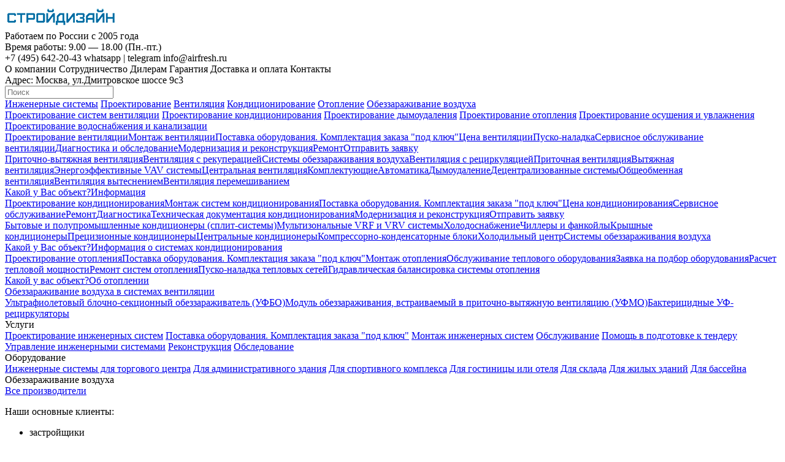

--- FILE ---
content_type: text/html; charset=utf-8
request_url: https://www.airfresh.ru/EMICON-Chiller-RAE-131-CKc.htm
body_size: 9330
content:
<!DOCTYPE html>
<html lang="ru" prefix="og: http://ogp.me/ns#">
  <head>
    <title>EMICON Чиллер RAE 131 C.Kc купить в СтройДизайн, характеристики</title>
    <meta charset="utf-8">
    <meta name="robots" content="noyaca"/>
    <meta name="yandex-verification" content="47f53d63b261e41f" />
    <meta name="Description" content="Есть в наличии. EMICON Чиллер RAE 131 C.Kc Вы можете купить с установкой, позвонив по телефону 8 (495) 410-11-73. Описание модели и технические характеристики.">
    <meta name="Keywords" content="Чиллер RAE 131 C.Kc">
    <meta name="viewport" content="width=device-width, initial-scale=1">

    <link href='https://fonts.googleapis.com/css?family=PT+Sans+Narrow&subset=latin,cyrillic-ext,cyrillic' rel='stylesheet' type='text/css'>
    <link rel="stylesheet" type="text/css" href="/css/style.css?tmp=fsfsdfs">
    <link rel="icon" href="/favicon.png" type="image/png">

    <meta name="SKYPE_TOOLBAR" content="SKYPE_TOOLBAR_PARSER_COMPATIBLE" />
    <meta property="og:title" content="EMICON Чиллер RAE 131 C.Kc" />
    <meta property="og:site_name" content="СтройДизайн - кондиционирование и вентиляция" />
    <meta property="og:description" content="Есть в наличии. EMICON Чиллер RAE 131 C.Kc Вы можете купить с установкой, позвонив по телефону 8 (495) 410-11-73. Описание модели и технические характеристики." />
    <meta property="og:url" content="/EMICON-Chiller-RAE-131-CKc.htm" />
    <meta property="og:type" content="website" />
    <meta property="og:image" content="" />
    <meta name="format-detection" content="telephone=no">

    <link rel="canonical" href="https://www.airfresh.ru/EMICON-Chiller-RAE-131-CKc.htm" />

  </head>
  <body>

    <div class="counts">

<!-- Yandex.Metrika counter -->
<script type="text/javascript" >
   (function(m,e,t,r,i,k,a){m[i]=m[i]||function(){(m[i].a=m[i].a||[]).push(arguments)};
   m[i].l=1*new Date();
   for (var j = 0; j < document.scripts.length; j++) {if (document.scripts[j].src === r) { return; }}
   k=e.createElement(t),a=e.getElementsByTagName(t)[0],k.async=1,k.src=r,a.parentNode.insertBefore(k,a)})
   (window, document, "script", "https://mc.yandex.ru/metrika/tag.js", "ym");

   ym(103199662, "init", {
        clickmap:true,
        trackLinks:true,
        accurateTrackBounce:true,
        webvisor:true
   });
</script>
<noscript><div><img src="https://mc.yandex.ru/watch/103199662" style="position:absolute; left:-9999px;" alt="" /></div></noscript>
<!-- /Yandex.Metrika counter -->

       <script>
        (function(i,s,o,g,r,a,m){i['GoogleAnalyticsObject']=r;i[r]=i[r]||function(){
        (i[r].q=i[r].q||[]).push(arguments)},i[r].l=1*new Date();a=s.createElement(o),
        m=s.getElementsByTagName(o)[0];a.async=1;a.src=g;m.parentNode.insertBefore(a,m)
        })(window,document,'script','//www.google-analytics.com/analytics.js','ga');
        ga('create', 'UA-46333603-2', 'auto');
        ga('send', 'pageview');
      </script>

      <script type="text/javascript"><!--
      new Image().src = "//counter.yadro.ru/hit?r"+
      escape(document.referrer)+((typeof(screen)=="undefined")?"":
      ";s"+screen.width+"*"+screen.height+"*"+(screen.colorDepth?
      screen.colorDepth:screen.pixelDepth))+";u"+escape(document.URL)+
      ";"+Math.random();//--></script>

    </div>

    <header>
      <div class="cn">

         <div class="topline"></div>

         <a href="/" title="СтройДизайн - системы вентиляции и кондиционирования"><img class="logo" alt="СтройДизайн - инженерные системы вентиляции и кондиционирования" src="/img/logo.png" width="185" height="38"></a>

         <div class="pod_logo">Работаем по России с 2005 года</div>

         <div class="tel">
            <div class="worktime">Время работы: 9.00 — 18.00 (Пн.-пт.)</div>
            <span class="hidlink ya-phone" data-link='tel:+74956422043'><span>+7 (495)</span> 642-20-43</span>
            <span class="dashed hidlink gray" data-link="https://wa.me/79299626673">whatsapp</span> | <span class="dashed hidlink gray" data-link="https://t.me/+79299626673">telegram</span>
            <span class="dashed hidlink gray email" data-link="mailto: info@airfresh.ru">info@airfresh.ru</span>
         </div>

         <div class="toplinks">
           <!-- <span class="hidlink photos b" data-link="/objects.htm"><span>Наши объекты</span></span> -->
           <!-- <span class="hidlink otzyvy" data-link="/otzyvy.htm"><span>Отзывы</span></span> -->
           <!-- <span class="hidlink hid3 svid" data-link="/sertifikaty-i-litsenzii.htm"><span>Свидетельства и сертификаты</span></span> -->
            <span class="hidlink hid" data-link="/o-kompanii.htm"><span>О компании</span></span>
            <span class="hidlink hid2 sotr" data-link="/sotrudnichestvo-2.htm"><span>Сотрудничество</span></span>
            <span class="hidlink hid2" data-link="/dileram.htm"><span>Дилерам</span></span>
          <!-- <span class="hidlink hid2" data-link="/rabota-u-nas.htm"><span>Вакансии</span></span> -->
            <span class="hidlink hid" data-link="/garantiya.htm"><span>Гарантия</span></span>
            <span class="hidlink hid dost" data-link="/dostavka.htm"><span>Доставка и оплата</span></span>
            <span class="hidlink contacts b" data-link="/kontakty.htm"><span>Контакты</span></span>
         </div>

         <div class="adres">
            
            <div>Адрес: <span class="hidlink dashed" data-link="/kontakty.htm">Москва, ул.Дмитровское шоссе 9с3</span></div>
      
         </div>

         <form class="search" id='SearchForm'>
              <input id="search_key" name="query" type="text" value="" placeholder="Поиск">
              <span class="search_button"></span>
         </form>

         <div id="mobile_icon"></div>

      </div>
   </header>

   <div class="topmenu">
       <div class="cn">
           <div class="main_menu">
             <a href="/">Инженерные системы</a>
             <a href="/inzhenernoe-proektirovanie.htm" data-block="proektirovanie">Проектирование</a>
             <a  href="/ventilyatsiya.htm" data-block="ventilyatsiya">Вентиляция</a>
             <a  href="/konditsionirovanie.htm" data-block="konditsionirovanie">Кондиционирование</a>
             <a  href="/teplovoe-oborudovanie.htm" data-block="teplovoe-oborudovanie">Отопление</a>
             <a  href="/Obezzarazhivanie-vozduha.htm" data-block="Obezzarazhivanie-vozduha">Обеззараживание воздуха</a>

           </div>
           <div class="drop_menu">
                <div class="drop_box proektirovanie">
                        <div class="grey_menu">
                          <a href="/proektirovanie-ventilyatsii.htm">Проектирование систем вентиляции</a>
                          <a href="/Proektirovanie-konditsionirovaniya.htm">Проектирование кондиционирования</a>
                          <a href="/Proektirovanie-dymoudaleniya.htm">Проектирование дымоудаления</a>
                          <a href="/Proektirovanie-otopleniya.htm">Проектирование отопления</a>
                          <a href="/Proektirovanie-osusheniya-uvlazhneniya.htm">Проектирование осушения и увлажнения</a>
                          <a href="/proektirovanie-vodosnabzheniya.htm">Проектирование водоснабжения и канализации</a>
                        </div>
                </div>
                <div class="drop_box ventilyatsiya">
                        <div class="grey_menu">
                          <a href='/proektirovanie-ventilyatsii.htm'>Проектирование вентиляции</a><a href='/o-montazhe-ventilyatsii.htm'>Монтаж вентиляции</a><a href='/Postavka-oborudovaniya.htm'>Поставка оборудования. Комплектация заказа &quot;под ключ&quot;</a><a href='/kalkulyator-po-ventilyatsii.htm'>Цена вентиляции</a><a href='/Pusko-naladka-ventilyatsii.htm'>Пуско-наладка</a><a href='/servisnoe-obsluzhivanie.htm'>Сервисное обслуживание вентиляции</a><a href='/Diagnostika-i-obsledovanie-ventilyatsii.htm'>Диагностика и обследование</a><a href='/Modernizatsiya-i-rekonstruktsiya-ventilyatsii.htm'>Модернизация и реконструкция</a><a href='/Remont-ventilyatsii.htm'>Ремонт</a><a href='/zayavka-po-ventilyatsii.htm'>Отправить заявку</a>
                        </div>
                        <div class="blue_menu">
                          <a href='/pritochno-vytyazhnye-ustanovki.htm'>Приточно-вытяжная вентиляция</a><a href='/sistema-ventilyatsii-s-rekuperatsiey-tepla.htm'>Вентиляция с рекуперацией</a><a href='/Obezzarazhivanie-vozduha.htm'>Системы обеззараживания воздуха</a><a href='/ventilyatsiya-s-retsirkulyatsiey-vozduha.htm'>Вентиляция с рециркуляцией</a><a href='/pritochnye-ustanovki.htm'>Приточная вентиляция</a><a href='/vytyazhnye-ustanovki.htm'>Вытяжная вентиляция</a><a href='/VAV-sistemy-ventilyatsii.htm'>Энергоэффективные VAV системы</a><a href='/TSentralizovannaya-sistema-ventilyatsii.htm'>Центральная вентиляция</a><a href='/komplektuyushchie-ventilyatsii.htm'>Комплектующие</a><a href='/avtomatika-ventilyatsii.htm'>Автоматика</a><a href='/dymoudalenie.htm'>Дымоудаление</a><a href='/Detsentralizovannaya-ventilyatsiya.htm'>Децентрализованные системы</a><a href='/obshcheobmennaya-ventilyatsiya.htm'>Общеобменная вентиляция</a><a href='/ventilyatsiya-vytesneniem.htm'>Вентиляция вытеснением</a><a href='/ventilyatsiya-peremeshivaniem.htm'>Вентиляция перемешиванием</a>
                        </div>
                        <div class="grey_menu">
                          <a href='/levoe-menyu1.htm'>Какой у Вас объект?</a><a href='/informatsiya-1.htm'>Информация</a>
                        </div>
                </div>
                <div class="drop_box konditsionirovanie">
                        <div class="grey_menu">
                          <a href='/Proektirovanie-konditsionirovaniya.htm'>Проектирование кондиционирования</a><a href='/Montazh-sistem-konditsionirovaniya.htm'>Монтаж систем кондиционирования</a><a href='/Postavka-oborudovaniya.htm'>Поставка оборудования. Комплектация заказа &quot;под ключ&quot;</a><a href='/Kalkulyator-tseny-sistemy-konditsionirovaniya.htm'>Цена кондиционирования</a><a href='/servisnoe-obsluzhivanie-konditsionerov.htm'>Сервисное обслуживание</a><a href='/Remont-sistem-konditsionirovaniya.htm'>Ремонт</a><a href='/Diagnostika-sistem-konditsionirovaniya.htm'>Диагностика</a><a href='/Tehnicheskaya-dokumentatsiya-konditsionirovaniya.htm'>Техническая документация кондиционирования</a><a href='/Modernizatsiya-i-rekonstruktsiya-sistemy-konditsionirovaniya.htm'>Модернизация и реконструкция</a><a href='/zayavka-na-podbor-promyshlennyh-konditsionerov.htm'>Отправить заявку</a>
                        </div>
                        <div class="blue_menu">
                          <a href='/split-sistemy.htm'>Бытовые и полупромышленные кондиционеры (сплит-системы)</a><a href='/multizonalnye-konditsionery.htm'>Мультизональные VRF и VRV системы</a><a href='/Holodosnabzenie.htm'>Холодоснабжение</a><a href='/chillery-i-fankoyly.htm'>Чиллеры и фанкойлы</a><a href='/kryshnye-konditsionery.htm'>Крышные кондиционеры</a><a href='/pretsizionnye-konditsionery.htm'>Прецизионные кондиционеры</a><a href='/tsentralnye-konditsionery.htm'>Центральные кондиционеры</a><a href='/kompressorno-kondensatornye-bloki.htm'>Компрессорно-конденсаторные блоки</a><a href='/Holodilnyy-tsentr.htm'>Холодильный центр</a><a href='/Obezzarazhivanie-vozduha.htm'>Системы обеззараживания воздуха</a>
                        </div>
                        <div class="grey_menu">
                          <a href='/resheniya.htm'>Какой у Вас объект?</a><a href='/o-promyshlennyh-sistemah-konditsionirovaniya.htm'>Информация о системах кондиционирования</a>
                        </div>
                </div>
                <div class="drop_box teplovoe-oborudovanie">
                        <div class="grey_menu">
                          <a href='/Proektirovanie-otopleniya.htm'>Проектирование отопления</a><a href='/Postavka-oborudovaniya.htm'>Поставка оборудования. Комплектация заказа &quot;под ключ&quot;</a><a href='/montazh-sistem-otopleniya.htm'>Монтаж отопления</a><a href='/servisnoe-obsluzhivanie-sistem-otopleniya.htm'>Обслуживание теплового оборудования</a><a href='/podbor-teplovogo-oborudovaniya-1.htm'>Заявка на подбор оборудования</a><a href='/raschet-teplovoy-moschnosti.htm'>Расчет тепловой мощности</a><a href='/Remont-otopleniya.htm'>Ремонт систем отопления</a><a href='/Pusko-naladka-teplovyh-setey.htm'>Пуско-наладка тепловых сетей</a><a href='/Gidravlicheskaya-balansirovka-sistemy-otopleniya.htm'>Гидравлическая балансировка системы отопления</a>
                        </div>
                        <div class="blue_menu">
                          
                        </div>
                        <div class="grey_menu">
                          <a href='/Kakoy-u-vas-obekt.htm'>Какой у вас объект?</a><a href='/teplovoe-oborudovanie.htm'>Об отоплении</a>
                        </div>
                </div>
                <div class="drop_box Obezzarazhivanie-vozduha">
                        <div class="grey_menu">
                          <a href='/Obezzarazhivanie-vozduha-v-sistemah-ventilyatsii-i-konditsionirovaniya.htm'>Обеззараживание воздуха в системах вентиляции</a>
                        </div>
                        <div class="blue_menu">
                          <a href='/Ultrofioletovyy-blochno-sektsionnyy-obezzarazhivatel.htm'>Ультрафиолетовый блочно-секционный обеззараживатель (УФБО)</a><a href='/modul-obezzarazhivaniya.htm'>Модуль обеззараживания, встраиваемый в приточно-вытяжную вентиляцию (УФМО)</a><a href='/bakteritsidnye-UF-retsirkulyatory.htm'>Бактерицидные УФ-рециркуляторы</a>
                        </div>
                        <div class="grey_menu">
                          
                        </div>
                </div>

           </div>
        </div>
    </div>


    <div class="cn main">
      <div class="table">
        <div class="table-row">
          <div class="table-cell left">

                <div class="left_menu">

                   <div class='header' onclick="show_left('rub_2_5_18')">Услуги</div> <div class='grey_menu hid' id='rub_2_5_18'><a href='/inzhenernoe-proektirovanie.htm'><span>Проектирование инженерных систем</span></a>   <a href='/Postavka-oborudovaniya.htm'><span>Поставка оборудования. Комплектация заказа &quot;под ключ&quot;</span></a>   <a href='/montazh-inzhenernyh-sistem.htm'><span>Монтаж инженерных систем</span></a>   <a href='/Obsluzhivanie-inzhenernyh-sistem.htm'><span>Обслуживание</span></a>   <a href='/podgotovka-k-tenderu.htm'><span>Помощь в подготовке к тендеру</span></a>   <a href='/Integratsiya-inzhenernyh-sistem.htm'><span>Управление инженерными системами</span></a>   <a href='/Rekonstruktsiya-inzhenernyh-sistem.htm'><span>Реконструкция</span></a>   <a href='/Obsledovanie-inzhenernyh-sistem.htm'><span>Обследование</span></a>   </div>

                   <div class='header' onclick="show_left('rub_2_5_19')">Оборудование</div> <div class='blue_menu hid' id='rub_2_5_19'> <a  href='/Inzhenernye-sistemy-torgovogo-tsentra.htm'>Инженерные системы для торгового центра</a>   <a  href='/Inzhenernye-sistemy-administrativnogo-zdaniya.htm'>Для административного здания</a>   <a  href='/Inzhenernye-sistemy-sportivnogo-kompleksa.htm'>Для спортивного комплекса</a>   <a  href='/Inzhenernye-sistemy-gostinitsy.htm'>Для гостиницы или отеля</a>   <a  href='/Inzhenernye-sistemy-sklada.htm'>Для склада</a>   <a  href='/Inzhenernye-sistemy-zhilyh-domov.htm'>Для жилых зданий</a>   <a  href='/Inzhenernye-sistemy-basseyna.htm'>Для бассейна</a>  </div>

                  <div class="white_menu">
                    <!-- BEGIN DYNAMIC BLOCK: white_menu_row -->
                    <div class="slide_menu  hidden">
                       <div onclick="show_left('')">Обеззараживание воздуха</div>
                       
                    </div>
                    <!-- END DYNAMIC BLOCK: white_menu_row -->
                    <div class="slide_menu ">
                       <div><a href="/Proizvoditeli-klimaticheskogo-oborudovaniya.htm">Все производители</a></div>
                    </div>
                  </div>


<!--
                  <div class="left_block">
                      <span class="hidlink button button_small" data-link="/objects.htm">Наши объекты ...</span>
                      <ul class="left_obj">
                         
                      </ul>
                  </div>
                  <div class="left_block">
                      <span class="hidlink button button_small" data-link="/otzyvy.htm">Отзывы о нас ...</span>
                      <div class="reviews">
                        <div class="table">
                          <div class="table-row">
                            <div class="table-cell">
                               <span class="hidlink" data-link='/.htm'><img src=''  alt=''></span>
                            </div>
                            <div class="table-cell">
                               <span class="hidlink" data-link='/.htm'></span>
                            </div>
                          </div>
                        </div>
                      </div>
                  </div>
-->
                </div>

                <div class="left_block clients">
                  <p>Наши основные клиенты:</p>
                  <ul>
                    <li>застройщики</li>
                    <li>девелоперы</li>
                    <li>участники тендеров</li>
                    <li>проектные организации</li>
                    <li>дизайнеры</li>
                    <li>инвесторы</li>
                  </ul>
                </div>

          </div>

          <div class="table-cell content">

               <!--
               <div class="box display_none" id="compare">
                  <div class="table compare">
                    <div class="table-row">
                      <div class="table-cell">
                         Cравнение товаров:
                      </div>
                      <div class="table-cell" id="models">
                         
                      </div>
                      <div class="table-cell">
                         <span class="link" onclick="clear_compare()">очистить</span>&nbsp;<br><br>
                         <button onclick="javascript:window.open('/compare.php')">Сравнить</button>
                      </div>
                    </div>
                  </div>
               </div>

               -->

               <a name="top"></a>

               <div class="path" xmlns:v="http://rdf.data-vocabulary.org/#"><span class='hidlink home' data-link='/'><img alt='' class='home' src='/images/rub_2_2/1_small.gif' width='17' height='15'></span> <span typeof='v:Breadcrumb'><a rel='v:url' property='v:title' href='/'>Инженерные системы</a></span>  &rsaquo; <span typeof="v:Breadcrumb"><a rel="v:url" property="v:title" href='/Proizvoditeli-klimaticheskogo-oborudovaniya.htm'>Производители</a></span>  &rsaquo; <span typeof="v:Breadcrumb"><a rel="v:url" property="v:title" href='/Emicon.htm'>EMICON</a></span>  &rsaquo; <span typeof="v:Breadcrumb"><a rel="v:url" property="v:title" href='/Chillery-Emicon.htm'>Чиллеры</a></span>  &rsaquo; <span typeof="v:Breadcrumb"><a rel="v:url" property="v:title" href='/Chillery-s-vozdushnym-ohlazhdeniem-kondensatora.htm'>Чиллеры с воздушным охлаждением конденсатора</a></span>  &rsaquo; <span typeof="v:Breadcrumb"><a rel="v:url" property="v:title" href='/EMICON-RAEC-Kc.htm'>RAE  C-Kc</a></span> </div>

               <div itemscope itemtype="http://schema.org/Product">

<h1 itemprop="name">EMICON Чиллер RAE 131 C.Kc</h1>








        <div class='table model_fotos'>
          <div class='table-row'>
            <div class='table-cell main_foto' itemprop='image'><a href='/airfresh/files/Emicon/imgs/110856-600x600.jpg' target='_blank' title='EMICON Чиллер RAE 131 C.Kc'><img src='/airfresh/files/Emicon/imgs/110856-600x600_middle.jpg' alt='EMICON Чиллер RAE 131 C.Kc'></a></div>
            <div class='table-cell dop_fotos'></div>
          </div>
        </div>
    <div class='table price_tab w100' style='margin-top: 10px;'>
      <div class='table-row'>
        <!--
        <div class='table-cell vtop'>
            
        </div>
        -->
        <div class='table-cell'>
            <a href='/emicon.htm'><img src='/airfresh/images/rub_2_2/Emicon-74371_small.png' alt='EMICON'></a>
        </div>
        <div class='table-cell bye vtop'>
            <p style='padding-right: 10px;'>Цена: <span class='nolink' data-link='/zayavka.htm?model=EMICON Чиллер RAE 131 C.Kc'>отправить запрос</span> </p>
        </div>
        <div class='table-cell vtop'>
            <p><span class='button' onclick="add_to_bag('rub_2_2_157_1_1_1_7_1')">Купить</span></p>
            <!-- <p class='center compare-rub_2_2_157_1_1_1_7_1'><span class="button button_small button_gray" onclick="add_compare('rub_2_2_157_1_1_1_7_1');">Сравнить</span></p>-->
        </div>
      </div>
    </div><p style="text-align: left">Вы можете купить оборудование&nbsp;EMICON Чиллер RAE 131 C.Kc в &laquo;СтройДизайн&raquo; и быть полностью уверены не только в его качестве и надежности, но и в гарантированном профессионализме консультирования, монтажа и сервисного обслуживания. &laquo;СтройДизайн&raquo; является официальным дилером EMICON.</p>

<p style="text-align: center">&nbsp;</p>

<ul>
	<li><span class="hidlink" data-link="/dostavka.htm">Доставка по Москве. По России доставка по тарифам ТК. </span></li>
	<li>Оплата наличными, безналичным расчетом с НДС, карты.</li>
	<li>Гарантия от 3 лет.</li>
	<li>Возможны скидки по запросу.</li>
</ul>
<div>Чиллер с воздушным охлаждением серии RAE C Kc с центробежнымвентилятором предназначен для установки в небольших жилыхи коммерческих помещениях. В разработке чиллера специалистыуделили особое внимание уровню шума, с тем, чтобы получитькомпактную и в то же время малошумную установку.Чиллеры имеют один холодильный контур и могут быть использованыс фанкойлами или терминальными устройствами для охлажденияводы в промышленных процессах. Благодаря компактным размерами различным доступным опциям чиллера его можно легко установитьэто в небольших помещениях.<br>Оборудование полностью собранои протестировано на заводе, поставляется с уже заправленнымхладагентом и с незамерзающим маслом. Таким образом,оборудование готово к установке, необходимо только подключить его к электрической и гидравлической сети.<br>Доступны следующие версии с вертикальным воздушным потоком:· RAE C Kc стандартная версия· RAE C PS Kc с гидравлической системой<br>Рабочие условия (стандартные установки):Воздух: от 15 до 45 С - Вода (температура на выходе из испарителя):от 5 до 15С. <span><span><a href="/airfresh/files/Emicon/docs/172069-raep36-p39.pdf">Технические характеристики</a></span><br></span></div><p>"</p><hr><table border=1><tr><td><b>Версия</b>:</td><td>стандартная</td></tr><tr><td><b>Производители оборудования для систем кондиционирования</b>:</td><td>EMICON</td></tr><tr><td><b>Контур</b>:</td><td>1</td></tr><tr><td><b>Холодопроизводительность, (кВт)</b>:</td><td>11,3</td></tr><tr><td><b>Потребляемая мощность, (кВт)</b>:</td><td>5,2</td></tr></table>

</div>

<p>Мы - профессиональная инжиниринговая проектно-монтажная компания. На нашем <a href="/EMICON-Chiller-RAE-131-CKc.htm" style="text-decoration: none; color: inherit;">сайте</a> Вы можете получить коммерческое предложение и найти необходимую информацию.</p>



               <br>
               <div class='see_more'><div class='h2'>См. далее <span class='arrow_down'>&nbsp;</span></div><ul><li><a href='/Proizvoditeli-klimaticheskogo-oborudovaniya.htm'>Производители климатического оборудования</a></li><li><a href='/Emicon.htm'>EMICON</a></li><li><a href='/Chillery-Emicon.htm'>Чиллеры</a></li><li><a href='/Chillery-s-vozdushnym-ohlazhdeniem-kondensatora.htm'>Чиллеры с воздушным охлаждением конденсатора</a></li><li><a href='/EMICON-RAEC-Kc.htm'>RAE  C-Kc</a></li> </ul></div>

               <a name="zayavka_buttom"></a>

               <h2>Получить коммерческое предложение</h2>
<p>Получите коммерческое предложение по вашему объекту, отправив сейчас быструю заявку.</p>
<p>Опишите кратко суть задачи:</p>

<div class="table box" id="zayavka_bottom">

  <p><textarea name="comment" id="comment" placeholder="Пример: Вентиляция и кондиционирование торгового центра общей площадью 5000 м2 со средней высотой потолка 3 м."></textarea></p>
  <p><input name="email" id="email" type="text" placeholder="Email, куда отправить наш ответ" /></p>
  <p><input name="tel" id="tel" type="text" placeholder="Контактный телефон для быстрой связи" /></p>
  <p><input name="Gorod" id="Gorod" type="text" placeholder="Местоположение объекта" /></p>


  <!-- добавление файлов -->
  <form id='upload_attach' method='post' action='/upload_attach.php' enctype="multipart/form-data">
   <ul class="upload"></ul>
   <div class='file-upload'>
       <label>
            <input type='file' name='upl' multiple value=''>
            <span class="button button_type2">Приложить файлы (Проект, план или смету) ...</span>
       </label>
   </div>
   <div id="attached_files"></div>
  </form>
  <!-- / добавление файлов -->

  <p style="text-align: center"><br><a class="button" onclick="send_mail('zayavka_bottom')">Отправить</a></p>

</div>




               <div class="box">
<p>Группа компаний &laquo;<a href="https://www.airfresh.ru" style="text-decoration: none; color: inherit;">СтройДизайн</a>&raquo; готова реализовать комплексные решения по устройству внутренних инженерных систем и сетей зданий. Мы предоставляем <strong>гарантию</strong> на купленную у нас технику  и все монтажные работы!</p>

<p>Ждем Вашего звонка по телефону: <span style="font-size:20px;"><strong class="ya-phone"><a href="tel:+74956422043">+7(495) 642-20-43</a></strong></span></p>

<p>Наш email: <a href="mailto:info@airfresh.ru">info@airfresh.ru</a></p>
</div>


          </div>
          <div class="table-cell right">

              <div id="fix_block">

                  <p><span class="button button_big hidlink" data-link="/zayavka.htm">Отправить запрос и получить коммерческое предложение</span></p>

                   <!-- <span class="banner hidlink" data-link="/inzhenernoe-proektirovanie.htm" title="Проектирование инженерных систем"><div>При проектировании от трех разделов — скидка 20%!</div></span> -->

                   <span class="banner_opt"><div>Осуществляем<br> оптовые продажи кондиционеров</div></span>

                   <p id="scroller"><img width="50" height="31" alt="" src="/img/img_pagetop_on.png"></p>

                   <p></p>

              </div>


          </div>
        </div>
      </div>
    </div>


    <footer>
     <div class="cn">
      <div class="table">
        <div class="table-row">
          <div class="table-cell footer_left hid">
            <p>© Copyright 2003 — 2026</p>
            <p>Группа компаний <a href='/' class="dashed gray">СтройДизайн</a></p>
            <a href='/' class="dashed gray">Инженерные системы и сети</a>,
            <a href='/ventilyatsiya.htm' class="dashed gray">вентиляция</a> и
            <a href='/konditsionirovanie.htm' class="dashed gray">кондиционирование</a>
          </div>
          <div class="table-cell footer_center">
             <div class="tel">
               <span class="ya-phone hidlink" data-link='tel:+74956422043'><span>+7 (495)</span> 642-20-43</span>
               <span class="dashed hidlink gray email" data-link="mailto: info@airfresh.ru">info@airfresh.ru</span>
             </div>
          </div>
          <div class="table-cell footer_center hid2">
             <div><p>Адрес: г. Москва, <br>ул. Дмитровское шоссе 9с3</p> <span class="hidlink shema" data-link='/kontakty.htm'>Контакты</span></div>
          </div>
          <div class="table-cell footer_center hid">
            <p>Курс ЦБ РФ на 27 января 2026 г.</p>
            <p>1 USD = 76.01 руб.</p>
            <p>1 EUR = 90.29 руб.</p>
          </div>
          <div class="table-cell footer_logo">
             <span class="hidlink" data-link="/" title="СтройДизайн - инженерные системы"><img class="logo" alt="СтройДизайн - инженерные системы" src="/img/logo.png" width="185" height="38"></span>
          </div>
        </div>
      </div>
     </div>
     <div class="copy_text hid"><p>Обращаем Ваше внимание: вся информация на сайте, включая цены, носит исключительно ознакомительный характер.</p>

 <p>Использовать материалы сайта возможно только с разрешения ГК "СтройДизайн".</p> </div>
    </footer>

    <div id="page_name">Чиллер RAE 131 C.Kc</div>

    <script src="/js/jquery.min.js"></script>
    <script src="/js/jquery-ui.min.js"></script>
    <script src="/js/main.js?tmp=234523432"></script>
    <script src="/js/lightbox.min.js"></script>


    <div id="drop_mask"></div>
    <div id="loading_mask"></div>

    <script src="/js/jquery.knob.js"></script>
    <script src="/js/jquery.ui.widget.js"></script>
    <script src="/js/jquery.iframe-transport.js"></script>
    <script src="/js/jquery.fileupload.js"></script>
    <script src="/js/upload-attach.js"></script>


    
  </body>
</html>

